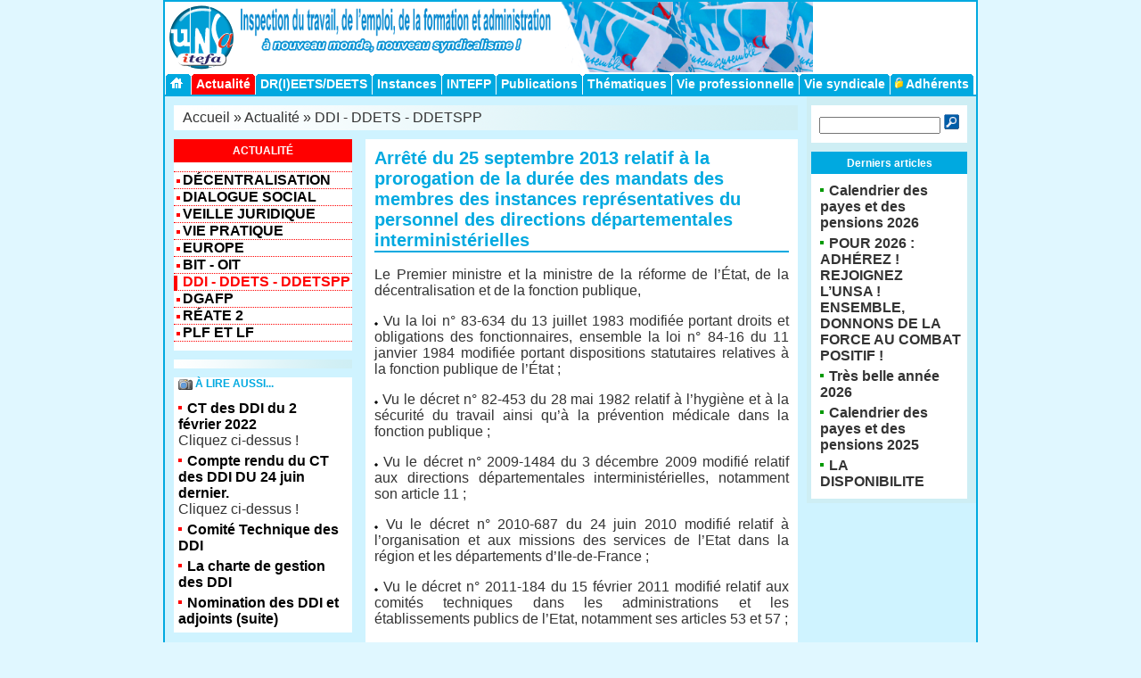

--- FILE ---
content_type: text/html; charset=utf-8
request_url: https://itefa.unsa.org/?Arrete-du-25-septembre-2013
body_size: 20083
content:
<!DOCTYPE html PUBLIC "-//W3C//DTD XHTML 1.0 Transitional//EN" "http://www.w3.org/TR/xhtml1/DTD/xhtml1-transitional.dtd">
<html xmlns="http://www.w3.org/1999/xhtml">
<head>
<meta http-equiv="Content-Type" content="text/html; charset=utf-8" />
<title>Arrêté du 25 septembre 2013 relatif à la prorogation de la durée des mandats des membres des instances représentatives du personnel des directions départementales interministérielles</title>
<meta name="description" content="Le Premier ministre et la ministre de la réforme de l’État, de la décentralisation et de la fonction publique, Vu la loi n° 83-634 du 13 juillet 1983 modifiée portant droits et obligations des (...)" />
<meta name="generator" content="SPIP 3.2.19" />

<link rel="alternate" type="application/rss+xml" title="Syndiquer tout le site" href="spip.php?page=backend" />

<link rel='stylesheet' href='local/cache-css/f09c21d01c4307ba8aa0d952d7c3e29e.css?1766736333' type='text/css' />


<script type="text/javascript">/* <![CDATA[ */
var box_settings = {tt_img:true,sel_g:"#documents_portfolio a[type=\'image/jpeg\'],#documents_portfolio a[type=\'image/png\'],#documents_portfolio a[type=\'image/gif\']",sel_c:".mediabox",trans:"elastic",speed:"200",ssSpeed:"2500",maxW:"90%",maxH:"90%",minW:"400px",minH:"",opa:"0.9",str_ssStart:"Diaporama",str_ssStop:"Arrêter",str_cur:"{current}/{total}",str_prev:"Précédent",str_next:"Suivant",str_close:"Fermer",splash_url:""};
var box_settings_splash_width = "600px";
var box_settings_splash_height = "90%";
var box_settings_iframe = true;
/* ]]> */</script>
<!-- insert_head_css -->



<style>#minipres{background-image:url(plugins/auto/fond_espace_prive/v2.5.1/fond_espace_prive.jpg)}</style><script type='text/javascript' src='local/cache-js/d5d0b7920ea5b8b3a47e6fb769e47a8c.js?1766736333'></script>














<!-- insert_head -->
	
	




<!--script type="text/javascript" src="itefa/js/corners.js"></script-->
<script type="text/javascript">
<!--
function MM_swapImgRestore() { //v3.0
  var i,x,a=document.MM_sr; for(i=0;a&&i<a.length&&(x=a[i])&&x.oSrc;i++) x.src=x.oSrc;
}
function MM_preloadImages() { //v3.0
  var d=document; if(d.images){ if(!d.MM_p) d.MM_p=new Array();
    var i,j=d.MM_p.length,a=MM_preloadImages.arguments; for(i=0; i<a.length; i++)
    if (a[i].indexOf("#")!=0){ d.MM_p[j]=new Image; d.MM_p[j++].src=a[i];}}
}

function MM_findObj(n, d) { //v4.01
  var p,i,x;  if(!d) d=document; if((p=n.indexOf("?"))>0&&parent.frames.length) {
    d=parent.frames[n.substring(p+1)].document; n=n.substring(0,p);}
  if(!(x=d[n])&&d.all) x=d.all[n]; for (i=0;!x&&i<d.forms.length;i++) x=d.forms[i][n];
  for(i=0;!x&&d.layers&&i<d.layers.length;i++) x=MM_findObj(n,d.layers[i].document);
  if(!x && d.getElementById) x=d.getElementById(n); return x;
}

function MM_swapImage() { //v3.0
  var i,j=0,x,a=MM_swapImage.arguments; document.MM_sr=new Array; for(i=0;i<(a.length-2);i+=3)
   if ((x=MM_findObj(a[i]))!=null){document.MM_sr[j++]=x; if(!x.oSrc) x.oSrc=x.src; x.src=a[i+2];}
}
//-->
</script>
<link rel="stylesheet" href="https://www.unsa.org/_unsa_v2/_video/css/mediaboxAdvBlack.css" type="text/css" media="screen" />
<script src="https://www.unsa.org/_unsa_v2/_video/js/mootools-1.2.4-core-nc.js" type="text/javascript"></script>
<script src="https://www.unsa.org/_unsa_v2/_video/js/mediaboxAdv-1.1.7.js" type="text/javascript"></script>



<!-- Matomo -->
<script type="text/javascript">
  var _paq = window._paq = window._paq || [];
  /* tracker methods like "setCustomDimension" should be called before "trackPageView" */
  _paq.push(['trackPageView']);
  _paq.push(['enableLinkTracking']);
  (function() {
    var u="https://cp.unsa.org/";
    _paq.push(['setTrackerUrl', u+'matomo.php']);
    _paq.push(['setSiteId', '6']);
    var d=document, g=d.createElement('script'), s=d.getElementsByTagName('script')[0];
    g.type='text/javascript'; g.async=true; g.src=u+'matomo.js'; s.parentNode.insertBefore(g,s);
  })();
</script>
<noscript><p><img src="https://cp.unsa.org/matomo.php?idsite=6&amp;rec=1" style="border:0;" alt="" /></p></noscript>
<!-- End Matomo Code --><script type="text/javascript">
<!--
function favoris() {
if ( navigator.appName != 'Microsoft Internet Explorer' )
{ window.sidebar.addPanel("UNSA-Itefa","https://itefa.unsa.org",""); }
else { window.external.AddFavorite("https://itefa.unsa.org","UNSA-Itefa"); } }
//--> 
</script> 
<script type="text/javascript" src="itefa/js/ready.js"></script>

</head>
<body>
<div id="page">
	<div id="paddpage">
		<div id="main">
			
			<div id="header">
	<div id="logosite">
		<a href="https://itefa.unsa.org/"><img src="itefa/img/svg/logo.svg" alt="UNSA-Itefa" title="UNSA-Itefa" style="height: 75px; margin: 0 5px 0 5px;"><img src="itefa/img/png/logo.png" alt="UNSA-Itefa" title="UNSA-Itefa" style="height: 79px"></a>
	</div>
	<div id="navtop">
		<ul>
			<li class="home"><a href="https://itefa.unsa.org/" title="Accueil"><img src="itefa/img/png/home_off.png" alt="Accueil UNSA-Itefa" title="Accueil UNSA-Itefa" class="format_png" />&nbsp;</a></li>		
			<li class="select"><a href="./?-Actualite-" title="Actualité" class="select">Actualité</a></li>
			<li ><a href="./?-DR-I-EETS-DEETS-" title="DR(I)EETS/DEETS" >DR(I)EETS/DEETS</a></li>
			<li ><a href="./?-Instances-" title="Instances" >Instances</a></li>
			<li ><a href="./?-INTEFP-" title="INTEFP" >INTEFP</a></li>
			<li ><a href="./?-Publications-" title="Publications" >Publications</a></li>
			<li ><a href="./?-Thematiques-" title="Thématiques" >Thématiques</a></li>
			<li ><a href="./?-Vie-professionnelle-" title="Vie professionnelle" >Vie professionnelle</a></li>
			<li ><a href="./?-Vie-syndicale-" title="Vie syndicale" >Vie syndicale</a></li>
			
			<li ><a href="./?-Adherents-999-" title="Adhérents" ><img src="itefa/img/png/lock-mini.png" alt="UNSA-Itefa" title="UNSA-Itefa" class="format_png" />&nbsp;Adhérents</a></li>
			
		</ul>
	</div>
	<br class="nettoyeur" />
</div><!-- end header -->
<div id="deconnexion">
		
</div>			<div id="content">
				<div id="maincontentpadd">
					<div id="allcontent">
						<div id="maincontent">
						
						<div id="hierarchie"><a href="https://itefa.unsa.org/">Accueil</a> &#187; <a href="./?-Actualite-">Actualité</a> &#187; <a href="./?-DDI-DDCS-DDCSPP-">DDI - DDETS - DDETSPP</a></div>
							<div id="contenug">
								<div class="contautre">
									
									<h1 class="">Arrêté du 25 septembre 2013 relatif à la prorogation de la durée des mandats des membres des instances représentatives du personnel des directions départementales interministérielles</h1>
									
									<p></p>
									<p>Le Premier ministre et la ministre de la réforme de l&#8217;État, de la décentralisation et de la fonction publique,</p>
<p><img src='local/cache-vignettes/L4xH4/mapuce-7514f.gif?1696674782' alt='-' align='bottom' border='0' width='4' height='4' />&nbsp;Vu la loi n&#176;&nbsp;83-634 du 13 juillet 1983 modifiée portant droits et obligations des fonctionnaires, ensemble la loi n&#176;&nbsp;84-16 du 11 janvier 1984 modifiée portant dispositions statutaires relatives à la fonction publique de l&#8217;État&nbsp;;</p>
<p><img src='local/cache-vignettes/L4xH4/mapuce-7514f.gif?1696674782' alt='-' align='bottom' border='0' width='4' height='4' />&nbsp;Vu le décret n&#176;&nbsp;82-453 du 28 mai 1982 relatif à l&#8217;hygiène et à la sécurité du travail ainsi qu&#8217;à la prévention médicale dans la fonction publique&nbsp;;</p>
<p><img src='local/cache-vignettes/L4xH4/mapuce-7514f.gif?1696674782' alt='-' align='bottom' border='0' width='4' height='4' />&nbsp;Vu le décret n&#176;&nbsp;2009-1484 du 3 décembre 2009 modifié relatif aux directions départementales interministérielles, notamment son article 11&nbsp;;</p>
<p><img src='local/cache-vignettes/L4xH4/mapuce-7514f.gif?1696674782' alt='-' align='bottom' border='0' width='4' height='4' />&nbsp;Vu le décret n&#176;&nbsp;2010-687 du 24 juin 2010 modifié relatif à l&#8217;organisation et aux missions des services de l&#8217;Etat dans la région et les départements d&#8217;Ile-de-France&nbsp;;</p>
<p><img src='local/cache-vignettes/L4xH4/mapuce-7514f.gif?1696674782' alt='-' align='bottom' border='0' width='4' height='4' />&nbsp;Vu le décret n&#176;&nbsp;2011-184 du 15 février 2011 modifié relatif aux comités techniques dans les administrations et les établissements publics de l&#8217;Etat, notamment ses articles 53 et 57&nbsp;;</p>
<p><img src='local/cache-vignettes/L4xH4/mapuce-7514f.gif?1696674782' alt='-' align='bottom' border='0' width='4' height='4' />&nbsp;Vu le décret n&#176;&nbsp;2011-774 du 28 juin 2011 portant modification du décret n&#176;&nbsp;82-453 du 28 mai 1982 modifié relatif à l&#8217;hygiène et la sécurité du travail ainsi qu&#8217;à la prévention médicale dans la fonction publique, notamment son article 32&nbsp;;</p>
<p><img src='local/cache-vignettes/L4xH4/mapuce-7514f.gif?1696674782' alt='-' align='bottom' border='0' width='4' height='4' />&nbsp;Vu l&#8217;avis du comité technique des directions départementales interministérielles institué auprès du Premier ministre en date du 30 mai 2013,</p>
<p>Arrêtent&nbsp;:</p>
<p><strong> Article 1</strong></p>
<p>La durée du mandat des membres des comités techniques et des comités d&#8217;hygiène, de sécurité et des conditions de travail mentionnés à l&#8217;annexe du présent arrêté est prorogée jusqu&#8217;au prochain renouvellement général des instances représentatives du personnel de la fonction publique, dans la limite de dix-huit mois.</p>
<p><strong>Article 2</strong></p>
<p>La directrice des services administratifs et financiers est chargée de l&#8217;exécution du présent arrêté, qui sera publié au Journal officiel de la République française.</p>
<p><strong>A N N E X E</strong></p>
<p><strong>1. Le comité technique des directions départementales interministérielles institué auprès du Premier ministre.</strong></p>
<p><strong>2. Directions départementales des territoires&nbsp;:</strong></p>
<p>Les comités techniques et les comités d&#8217;hygiène, de santé et de sécurité au travail créés auprès des directeurs départementaux des territoires dans les départements suivants&nbsp;:</p>
<p><img src='local/cache-vignettes/L4xH4/mapuce-7514f.gif?1696674782' alt='-' align='bottom' border='0' width='4' height='4' />&nbsp;Ain, Aisne, Allier, Alpes-de-Haute-Provence, Hautes-Alpes, Ardèche, Ardennes, Ariège, Aube, Aveyron, Cantal, Charente, Cher, Corrèze, Côte-d&#8217;Or, Creuse, Dordogne, Doubs, Drôme, Eure-et-Loir, Haute-Garonne, Gers, Indre, Indre-et-Loire, Isère, Jura, Loir-et-Cher, Loire, Haute-Loire, Loiret, Lot, Lot-et-Garonne, Lozère, Maine-et-Loire, Marne, Haute-Marne, Mayenne, Meurthe-et-Moselle, Meuse, Moselle, Nièvre, Oise, Orne, Puy-de-Dôme, Hautes-Pyrénées, Bas-Rhin, Haut-Rhin, Rhône, Haute-Saône, Saône-et-Loire, Sarthe, Savoie, Haute-Savoie, Seine-et-Marne, Yvelines, Deux-Sèvres, Tarn, Tarn-et-Garonne, Vaucluse, Vienne, Haute-Vienne, Vosges, Yonne, Territoire de Belfort, Essonne et Val-d&#8217;Oise.</p>
<p><strong>3. Directions départementales des territoires et de la mer&nbsp;:</strong></p>
<p>Les comités techniques et les comités d&#8217;hygiène, de santé et de sécurité au travail créés auprès des directeurs départementaux des territoires et de la mer dans les départements suivants&nbsp;:</p>
<p>Alpes-Maritimes, Aude, Bouches-du-Rhône, Calvados, Charente-Maritime, Corse-du-Sud, Haute-Corse, Côtes-d&#8217;Armor, Eure, Finistère, Gard, Gironde, Hérault, Ille-et-Vilaine, Landes, Loire-Atlantique, Manche, Morbihan, Nord, Pas-de-Calais, Pyrénées-Atlantiques, Pyrénées-Orientales, Seine-Maritime, Somme, Var et Vendée.</p>
<p><strong>4. Directions départementales de la cohésion sociale et de la protection des populations&nbsp;:</strong></p>
<p>Les comités techniques et les comités d&#8217;hygiène, de santé et de sécurité au travail créés auprès des directeurs départementaux de la cohésion sociale et de la protection des populations dans les départements suivants&nbsp;:</p>
<p>Allier, Alpes-de-Haute-Provence, Hautes-Alpes, Ardèche, Ardennes, Ariège, Aube, Aude, Aveyron, Cantal, Charente, Cher, Corrèze, Corse-du-Sud, Haute-Corse, Creuse, Dordogne, Doubs, Eure-et-Loir, Gers, Ille-et-Vilaine, Indre, Jura, Landes, Loir-et-Cher, Haute-Loire, Lot, Lot-et-Garonne, Lozère, Marne, Haute-Marne, Mayenne, Meuse, Nièvre, Orne, Hautes-Pyrénées, Haut-Rhin, Haute-Saône, Savoie, Deux-Sèvres, Tarn, Tarn-et-Garonne, Haute-Vienne, Vosges, Yonne et Territoire de Belfort.</p>
<p><strong>5. Directions départementales de la cohésion sociale&nbsp;:</strong></p>
<p>Les comités techniques et les comités d&#8217;hygiène, de santé et de sécurité au travail créés auprès des directeurs départementaux de la cohésion sociale des départements suivants&nbsp;:</p>
<p>Ain, Aisne, Alpes-Maritimes, Bouches-du-Rhône, Calvados, Charente-Maritime, Côte-d&#8217;Or, Côtes-d&#8217;Armor, Drôme, Eure, Finistère, Gard, Haute-Garonne, Gironde, Hérault, Indre-et-Loire, Isère, Loire, Loire-Atlantique, Loiret, Maine-et-Loire, Manche, Meurthe-et-Moselle, Morbihan, Moselle, Nord, Oise, Pas-de-Calais, Puy-de-Dôme, Pyrénées-Atlantiques, Pyrénées-Orientales, Bas-Rhin, Rhône, Saône-et-Loire, Sarthe, Haute-Savoie, Paris, Seine-Maritime, Seine-et-Marne, Yvelines, Somme, Var, Vaucluse, Vendée, Vienne, Essonne, Hauts-de-Seine, Seine-Saint-Denis, Val-de-Marne et Val-d&#8217;Oise.</p>
<p><strong>6. Directions départementales de la protection des populations&nbsp;:</strong></p>
<p>Les comités techniques et les comités d&#8217;hygiène, de santé et de sécurité au travail créés auprès des directeurs départementaux de la protection des populations dans les départements suivants&nbsp;:</p>
<p>Ain, Aisne, Alpes-Maritimes, Bouches-du-Rhône, Calvados, Charente-Maritime, Côte-d&#8217;Or, Côtes-d&#8217;Armor, Drôme, Eure, Finistère, Gard, Haute-Garonne, Gironde, Hérault, Indre-et-Loire, Isère, Loire, Loire-Atlantique, Loiret, Maine-et-Loire, Manche, Meurthe-et-Moselle, Morbihan, Moselle, Nord, Oise, Pas-de-Calais, Puy-de-Dôme, Pyrénées-Atlantiques, Pyrénées-Orientales, Bas-Rhin, Rhône, Saône-et-Loire, Sarthe, Haute-Savoie, Paris, Seine-Maritime, Seine-et-Marne, Yvelines, Somme, Var, Vaucluse, Vendée, Vienne, Essonne, Hauts-de-Seine, Seine-Saint-Denis, Val-de-Marne et Val-d&#8217;Oise.</p>
									

											
									<br class="nettoyeur" />
									
									
									
									

									
									
								</div>
							</div><!-- end contenu -->
							<div id="subnavg">
								<!--div class="subrub"-->
																<div class="subrubTitre">
			<h4>Actualité</h4>
		</div>
		
		<div class="subrub">
			<ul style="border-top:1px dotted #f00;">
			
				<li style="border-bottom:1px dotted #f00;" ><a href="./?-Decentralisation-">Décentralisation</a>
					
				</li>
			
				<li style="border-bottom:1px dotted #f00;" ><a href="./?-Dialogue-social-">Dialogue social</a>
					
				</li>
			
				<li style="border-bottom:1px dotted #f00;" ><a href="./?-LOLF-">VEILLE JURIDIQUE</a>
					
				</li>
			
				<li style="border-bottom:1px dotted #f00;" ><a href="./?-Vie-pratique-">Vie pratique</a>
					
				</li>
			
				<li style="border-bottom:1px dotted #f00;" ><a href="./?-EUROPE-">EUROPE</a>
					
				</li>
			
				<li style="border-bottom:1px dotted #f00;" ><a href="./?-BIT-OIT-">BIT - OIT</a>
					
				</li>
			
				<li style="border-bottom:1px dotted #f00;" class="select"><a href="./?-DDI-DDCS-DDCSPP-" class="select">DDI - DDETS - DDETSPP</a>
					
				</li>
			
				<li style="border-bottom:1px dotted #f00;" ><a href="./?-DGAFP-">DGAFP</a>
					
				</li>
			
				<li style="border-bottom:1px dotted #f00;" ><a href="./?-ReATE-2-">RéATE 2</a>
					
				</li>
			
				<li style="border-bottom:1px dotted #f00;" ><a href="./?-PLF-et-LF-">PLF et LF</a>
					
				</li>
			
			</ul>
		</div>
																<!--/div-->
								<div class="subautre" style="text-align:center;padding:5px 0 5px 0;background:url('itefa/img/gifs/back_01.gif');font-weight:bold;">
									
								</div>
								
								<div class="subautre">
									<a name='pagination_articles' id='pagination_articles'></a>
									<h4><img src="itefa/img/png/camera.png" align="top" alt="" />&nbsp;&Agrave; LIRE AUSSI...</h4>
									<ul>
										<li><a href="./?CT-des-DDI-du-2-fevrier-2022">CT des DDI du 2 février 2022</a><br />
										Cliquez ci-dessus !
										</li>
										<li><a href="./?Compte-rendu-du-CT-des-DDI-DU-24-juin-dernier">Compte rendu du CT des DDI DU 24 juin dernier.</a><br />
										Cliquez ci-dessus !
										</li>
										<li><a href="./?Comite-Technique-des-DDI">Comité Technique des DDI</a><br />
										
										</li>
										<li><a href="./?La-charte-de-gestion-des-DDI">La charte de gestion des DDI</a><br />
										
										</li>
										<li><a href="./?Nomination-des-DDI-et-adjoints">Nomination des DDI et adjoints (suite)</a><br />
										
										</li>
										
									</ul>
									
									<br class="nettoyeur" />
								</div>
								
							</div><!-- end subnav -->
							<br class="nettoyeur" />
						</div><!-- end maincontent -->
						<div id="navvert">
							<div class="formulaire_spip formulaire_recherche" id="formulaire_recherche">
<form action="spip.php?page=recherche" method="get"><div>
	<input name="page" value="recherche" type="hidden"
/>
	
	<input type="text" class="search text" style="width: 80%" name="recherche" id="recherche" accesskey="4" autocapitalize="off" autocorrect="off"
	/>&nbsp;<input type="image" src="itefa/img/png/ok.png" />
</div></form>
</div>
<div class="subsitesTitre">
								
									<h4>Derniers articles</h4>
								</div>
								<div class="subsites">
									<ul>
										
										<li><a href="./?Calendrier-des-payes-et-des-pensions-2026"><b>Calendrier des payes et des pensions 2026</b></a>
										</li>
										
										<li><a href="./?POUR-2026-ADHEREZ-REJOIGNEZ-L-UNSA-ENSEMBLE-DONNONS-DE-LA-FORCE-AU-COMBAT"><b>POUR 2026&nbsp;:  ADHÉREZ&nbsp;!  REJOIGNEZ L&#8217;UNSA&nbsp;! ENSEMBLE, DONNONS DE LA FORCE AU COMBAT POSITIF&nbsp;! </b></a>
										</li>
										
										<li><a href="./?Tres-belle-annee-2026"><b>Très belle année 2026</b></a>
										</li>
										
										<li><a href="./?Calendrier-des-payes-et-des-pensions-2025"><b>Calendrier des payes et des pensions 2025</b></a>
										</li>
										
										<li><a href="./?LA-DISPONIBILITE"><b>LA DISPONIBILITE</b></a>
										</li>
										
									</ul>
								
							</div>
						</div><!-- end navvert -->
						<br class="nettoyeur" />
					</div><!-- end allcontent -->
				</div><!-- end maincontentpadd -->
			</div><!-- end content -->
		</div><!-- end main -->
		
		<div id="piedpadd">
	<div id="pied">
		<ul>
			<li><a href="https://itefa.unsa.org">Accueil</a></li>
						<li><a href="https://itefa.unsa.org/?page=login" title="acc&egrave;s &agrave; l'espace priv&eacute;">Administration</a></li>
                        <li><a href="https://itefa.unsa.org/?Contact" title="Nous contacter">Nous contacter</a></li>
			<li><a href="https://itefa.unsa.org/?Mentions-legales" title="acc&egrave;s &agrave; l'espace priv&eacute;">Mentions légales</a></li>
		</ul>
	</div>

</div>


<!-- Matomo Image Tracker-->
<!--img src="https://cp.unsa.org/matomo.php?idsite=6&amp;rec=1" style="border:0" alt="" /-->
<!-- End Matomo -->	</div><!-- end paddpage -->
</div><!-- end page -->
<script type="text/javascript">
var gaJsHost = (("https:" == document.location.protocol) ? "https://ssl." : "http://www.");
document.write(unescape("%3Cscript src='" + gaJsHost + "google-analytics.com/ga.js' type='text/javascript'%3E%3C/script%3E"));
</script>
<script type="text/javascript">
var pageTracker = _gat._getTracker("UA-1247344-3");
pageTracker._initData();
pageTracker._trackPageview();
</script>
</body>
</html>
